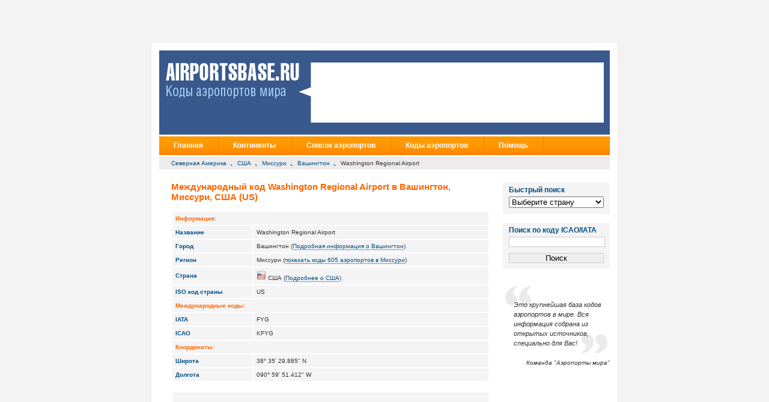

--- FILE ---
content_type: text/html; charset=utf-8
request_url: http://airportsbase.ru/United_States/Missouri/Washington/Washington_Regional_Airport
body_size: 34658
content:
<!DOCTYPE html PUBLIC "-//W3C//DTD XHTML 1.0 Strict//EN"
	"http://www.w3.org/TR/xhtml1/DTD/xhtml1-strict.dtd">
 
<html xmlns="http://www.w3.org/1999/xhtml" xml:lang="en" lang="en" 
style="background:#f3f3f3 url(../img/head_rast2.jpg) top center no-repeat;">
<head>
	<title>Международный код Washington Regional Airport в Вашингтон, Миссури, США (US) | ICAO, IATA коды, координаты аэропортов Международный код Washington Regional Airport в Вашингтон, Миссури, США (US) | широта, долгота аэропортов Международный код Washington Regional Airport в Вашингтон, Миссури, США (US) | координаты аэропортов Международный код Washington Regional Airport в Вашингтон, Миссури, США (US) | Междугнародные коды и координаты мировых аэропортов | Международные коды и координаты всех аэропортов в Международный код Washington Regional Airport в Вашингтон, Миссури, США (US)</title>
<meta http-equiv="Content-Type" content="text/html; charset=utf-8"/>
<link rel="stylesheet" type="text/css" href="/css/global.css" />
<link rel="shortcut icon" href="favicon.ico">
<meta name="keywords" content="база данных аэропортов, база данных кодов IATA, база данных кодов ICAO, база данных широт аэропортов, база данных долгот  аэропортов, Международный код Washington Regional Airport в Вашингтон, Миссури, США (US), база данных координат аэропортов, всемирная бащза данных аэропортов, аэропорты европы, аэропорты северной америки, небольшие аэропорты, список аэропортов, аэропорты США, IATA коды аэропортов США, ICAO коды аэропортов США" />
<meta name="description" content="Всемирная база данных кодов аэропортов. Здесь вы можете найти ICAO, IATA коды Международный код Washington Regional Airport в Вашингтон, Миссури, США (US) | База данных координат всех аэропортов  в мире | Широта и долгота Международный код Washington Regional Airport в Вашингтон, Миссури, США (US)" />
<meta name='yandex-verification' content='568f24dadcefcb73' />
<meta name="verify-admitad" content="06d4831957" />
    <script src="https://ajax.googleapis.com/ajax/libs/jquery/1.7.2/jquery.min.js" type="text/javascript"></script>
 <script src="/main.js" type="text/javascript"></script>

<script src="http://maps.google.com/maps?file=api&amp;v=2&amp;sensor=true&amp;key=ABQIAAAA8usH8ZxfeCHZU9-XRpKNUxTO2FtIySpvZOiVpwcP0DQzERdYfxScF5C40PggLkLNpS8G8zZBkzdIrw" type="text/javascript"></script>
    <script src="/jquery.cycle.lite.js" type="text/javascript"></script>
	<script type="text/javascript">
$(document).ready(function() {
    $('.slideshow').cycle({
		fx: 'fade' // choose your transition type, ex: fade, scrollUp, shuffle, etc...
	});
});
</script>
</head>
<body>
<div id="masthead">
	<div id="title"><a href="http://airportsbase.ru"><img src="/img/head_logo.gif" alt="Коды аэропортов мира" border="0"></a></div>
	<div id="mastheadBox">
<div style="position:absolute; top:5px; left:30px">
<!--a href="http://www.ozon.ru/context/new-year-gift/?cid=dm54731&bid=1102925643?partner=zvi" target="_blank"><img border="0" src="/img/ozon.jpg"></a -->
<!-- object width="468" height="60" type="application/x-shockwave-flash" data="https://d3td6g0k30g56f.cloudfront.net/9b4671e3abe2b3b9f011f4fab7a3a5d0.swf"><PARAM NAME=FlashVars VALUE="clickTAG=https%3A%2F%2Fiqoption.com%2Fpromo%2Fsimple%2F%3Faff%3D5776%26afftrack%3D"><param name="quality" value="high" /><param name="wmode" value="opaque" /><param name="scale" value="noborder" /><param name="salign" value="t" /><param name="src" value="https://d3td6g0k30g56f.cloudfront.net/9b4671e3abe2b3b9f011f4fab7a3a5d0.swf" /><embed FlashVars="clickTAG=https%3A%2F%2Fiqoption.com%2Fpromo%2Fsimple%2F%3Faff%3D5776%26afftrack%3D" width="468" height="60" id="linebanner" src="https://d3td6g0k30g56f.cloudfront.net/9b4671e3abe2b3b9f011f4fab7a3a5d0.swf" allowscriptaccess="always" wmode="opaque"> </embed></object -->



<!-- a target="_blank" rel="nofollow" href="https://tp.media/click?shmarker=360668&promo_id=4732&source_type=link&type=click&campaign_id=100&trs=168125"><img width="474" height="90" border="0" src="/img/aviasales.jpg" alt="Подобрать дешевые авиабилеты"/></a -->

<!-- a href="http://kuponyiskidki.ru" target="_blank"><img src="/img/sale70.gif" alt="купоны и скидки"></a-->
</div>


</div>
</div>

<ul id="nav">
	<li><a href="http://airportsbase.ru">Главная</a></li>
	<li class="menu sfHover"><a href="http://airportsbase.ru">Континенты</a>
		<ul>
			<li><a href="http://airportsbase.ru/Africa">Африка</a></li>
			<li><a href="http://airportsbase.ru/Antarctica_">Антарктика</a></li>
			<li><a href="http://airportsbase.ru/Asia">Азия</a></li>
			<li><a href="http://airportsbase.ru/Europe">Европа</a></li>
			<li><a href="http://airportsbase.ru/North_America">Северная Америка</a></li>
			<li><a href="http://airportsbase.ru/Oceania">Автралия и Океания</a></li>
			<li><a href="http://airportsbase.ru/South_America">Южная Америка</a></li>
		</ul>
	</li>
	<li class="menu sfHover"><a href="http://airportsbase.ru">Список аэропортов</a>
		<ul>
			<li><a href="http://airportsbase.ru">по Странам</a></li>
			<li><a href="http://airportsbase.ru/Continents">по Континентам</a></li>
		</ul>
	</li>
	<li class="menu sfHover"><a href="http://airportsbase.ru">Коды аэропортов</a>
		<ul>
			<li><a href="http://airportsbase.ru/IATA.php">Коды IATA</a></li>
			<li><a href="http://airportsbase.ru/ICAO.php">Коды ICAO</a></li>
		</ul>
	</li>
	<li class="menu sfHover"><a href="#">Помощь</a>
		<ul>
			<li><a href="/contact.php">Контакты</a></li>
			<li><a href="/sitemap.php">Карта сайта</a></li>
			<li><a href="/privacy.php">Политика конфиденциальности</a></li>
			<li><a href="/terms.php">Правила использования</a></li>
		</ul>	
	</li>
</ul><ul id="breadCrumbs">
	<li><a href='http://airportsbase.ru/North_America'> Северная Америка</a></li>
	<li><a href='http://airportsbase.ru/United_States'> США</a></li>
				<li><a href='http://airportsbase.ru/United_States/Missouri'> Миссури</a></li>
		<li><a href='http://airportsbase.ru/United_States/Missouri/Washington'> Вашингтон</a></li>
	<li>Washington Regional Airport</li>
</ul>

<!-- Begin Main Column -->

<div id="mainContent">
	
	<h1>Международный код Washington Regional Airport в Вашингтон, Миссури, США (US)</h1>
	<table>
		<tbody>
			<tr>
				<th colspan="5"><strong>Информация:</strong></th>
			</tr>
			<tr>
				<th>Название</th>
				<td colspan="4">Washington Regional Airport</td>
			</tr>
			<tr>
				<th>Город</th>
				<td colspan="4">Вашингтон (<a href='http://airportsbase.ru/United_States/Missouri/Washington/info'>Подробная информация о Вашингтон</a>)</td>
			</tr>
						<tr>
				<th>Регион</th>
				<td colspan="4">Миссури (<a href='http://airportsbase.ru/United_States/Missouri/airports'>показать коды 605 аэропортов в Миссури</a>)</td>
			</tr>
						<tr>
				<th>Страна</th>
				<td colspan="4" valign=center>
				<img src="/images/16/United_States.png"/>
				США (<a href='http://airportsbase.ru/United_States/info'>Подробнее о США</a>) </td>
			</tr>
			<tr>
				<th>ISO код страны</th>
				<td colspan="4">
				US </td>
			</tr>
						<tr>
				<th colspan="5"><strong>Международные коды:</strong></th>
			</tr>
						<tr>
				<th>IATA</th>
				<td colspan="4">FYG</td>
			</tr>
									<tr>
				<th>ICAO</th>
				<td colspan="4">KFYG</td>
			</tr>
												<tr>
				<th colspan="5"><strong>Координаты:</strong></th>
			</tr>
			<tr>
				<th>Широта</th>
				<td colspan="4">38&deg; 35' 29.885" N</td>
			</tr>
			<tr>
				<th>Долгота</th>
				<td colspan="4">090&deg; 59' 51.412" W</td>
			</tr>
						
		</tbody>
	</table>
	
	<table><tbody>	<!--<tr><th colspan="6"><strong>Google Advertisement</strong></th></tr>-->
	<tr><td colspan="1"><center>
	<script type="text/javascript"><!--
google_ad_client = "ca-pub-6320645756697933";
/* first */
google_ad_slot = "8535475663";
google_ad_width = 468;
google_ad_height = 60;
//-->
</script>
<script type="text/javascript"
src="http://pagead2.googlesyndication.com/pagead/show_ads.js">
</script>
</center>
</td></tr></tbody></table>	
	<table>
		<tbody>
			<tr>
				<th colspan="5"><strong>Карта аэропорта:</strong></th>
			</tr>
			<tr>
				<th colspan="5">
					<div id="map_canvas">
                        					 	<script type="text/javascript">
					 							 		function showAddress(address, zoom){
								var geocoder = null;
								geocoder = new GClientGeocoder();	
								if (geocoder) {
								geocoder.getLatLng(address,
									function(point) 
									{
										if (!point)	{
											if(zoom == 14){
												showAddress("США, Миссури,Вашингтон", 12);
											}else{
												if(zoom!=5){
			    									showAddress("СШАМиссури,", 5);
												}else{
													showAddress("Северная Америка", 2);
												}
											}
										}else{
											map.setCenter(point, zoom);
										}
									}
									);
								}
							}
 							if (GBrowserIsCompatible()) { 
 								var map = new GMap2(document.getElementById("map_canvas"));
 								map.setCenter(new GLatLng(38.59163472, -90.99761444), 14); 								map.addControl(new GSmallMapControl());
 						        map.addControl(new GMapTypeControl());
 							}
 						</script>
                        					</div>
				</th>
			</tr>			
		</tbody>
	</table>
	<br/>
			<img src="/images/128/United_States.png" align="right" alt="Airports of США"/>
<p><b>Washington Regional Airport</b> - важный аэропорт в <a href="http://airportsbase.ru/United_States/Missouri/Washington">Вашингтон</a>, Миссури, США.
Этот современный аэропорт играет важную роль в транспортной инфраструктуре <a href="http://airportsbase.ru/North_America">Северной Америки</a>.
Washington Regional Airport очень важен для жителей и правительства США.
<br/>
<h3>Международные коды IATA ICAO в Washington Regional Airport</h3>

<p>Многие аэропорты <a href="http://airportsbase.ru/United_States">Washington Regional Airport</a> имеют международные коды <b>IATA и ICAO</b>.
Международный код аэропортов IATA это трехбуквенный уникальный идентификатор обозначающий
    аэропорты <a href="http://airportsbase.ru/United_States">Washington Regional Airport</a>. Такими кодами пользуются все страны мира.
Распределением кодов занимается организация IATA (International Air Transport Association). Эти коды Вы можете обнаружить
    у себя на ярлыках багажей. Именно они не позволяют Вашему багажу потеряться и гарантируют, что он прилетит именно в Washington Regional Airport.
</p>

<img src="/images/planes/country/United_States.jpg" align="left" alt="ICAO and IATA codes of Washington Regional Airport"/>

<p>Код ICAO - это идентификатор из 4х символов, получаемый каждым аэропортом, в котором осущствляются международные перевозки.
Этот код выдается организацией ICAO (International Civil Aviation Organization). Эти коды используются для
контроля авиационного пространства и планирования полетов. Он не похож на код IATA, который используется прежде всего как
код, который используется на табло авиакомпаний, ярлыках багажей и в других обычных ситуациях.</p>
 	
	<br/></div><!-- admitad.banner: fa6524e3cd06d4831957bf3e570a18 Связной трэвел 
<a href="http://rolexdaytonafizruka.ru" target="_blank" style="margin:20px 0 0 28px"><img src="/img/rolex-daytona1.jpg"></a>
<!-- /admitad.banner -->



<div id="secondaryContent">	
    <table class="sape">
        <tr  class="top">
            <td>
			
	
			
			
			
                <div class='selector' id='selector'>
                    <h3>Быстрый поиск</h3>

                    <select id="country" onchange="selectCountry(this.value);return false;">
                        <option value="">Выберите страну</option>
                        <option value="">- - -</option>
                        <option id='Australia' value='Australia'>Австралия</option><option id='Austria' value='Austria'>Австрия</option><option id='Azerbaijan' value='Azerbaijan'>Азербайджан</option><option id='Albania' value='Albania'>Албания</option><option id='Algeria' value='Algeria'>Алжир</option><option id='American_Samoa' value='American_Samoa'>Американское Самоа</option><option id='Anguilla' value='Anguilla'>Ангилья</option><option id='Angola' value='Angola'>Ангола</option><option id='Andorra' value='Andorra'>Андорра</option><option id='Antarctica' value='Antarctica'>Антарктика</option><option id='Antigua_And_Barbuda' value='Antigua_And_Barbuda'>Антигуа и Барбуда</option><option id='Argentina' value='Argentina'>Аргентина</option><option id='Armenia' value='Armenia'>Армения</option><option id='Aruba' value='Aruba'>Аруба</option><option id='Afghanistan' value='Afghanistan'>Афганистан</option><option id='Bahamas' value='Bahamas'>Багамы</option><option id='Bangladesh' value='Bangladesh'>Бангладеш</option><option id='Barbados' value='Barbados'>Барбадоса</option><option id='Bahrain' value='Bahrain'>Бахрейн</option><option id='Belarus' value='Belarus'>Беларусь</option><option id='Belize' value='Belize'>Белиз</option><option id='Belgium' value='Belgium'>Бельгия</option><option id='Benin' value='Benin'>Бенин</option><option id='Bermuda' value='Bermuda'>Бермуды</option><option id='Bulgaria' value='Bulgaria'>Болгария</option><option id='Bolivia' value='Bolivia'>Боливия</option><option id='Bosnia_And_Herzegovina' value='Bosnia_And_Herzegovina'>Босния и Герцеговина</option><option id='Botswana' value='Botswana'>Ботсвана</option><option id='Brazil' value='Brazil'>Бразилия</option><option id='British_Indian_Ocean_Terr' value='British_Indian_Ocean_Terr'>Британская Территория Индийского Океана</option><option id='British_Virgin_Islands' value='British_Virgin_Islands'>Британские Виргинские острова</option><option id='Brunei' value='Brunei'>Бруней</option><option id='Burkina_Faso' value='Burkina_Faso'>Буркина-Фасо</option><option id='Burundi' value='Burundi'>Бурунди</option><option id='Bhutan' value='Bhutan'>Бутан</option><option id='Vanuatu' value='Vanuatu'>Вануату</option><option id='United_Kingdom' value='United_Kingdom'>Великобритания</option><option id='Hungary' value='Hungary'>Венгрия</option><option id='Venezuela' value='Venezuela'>Венесуэла</option><option id='Virgin_Islands' value='Virgin_Islands'>Виргинские острова</option><option id='East_Timor' value='East_Timor'>Восточный Тимор</option><option id='Vietnam' value='Vietnam'>Вьетнам</option><option id='Gabon' value='Gabon'>Габон</option><option id='Haiti' value='Haiti'>Гаити</option><option id='Guyana' value='Guyana'>Гайана</option><option id='Gambia' value='Gambia'>Гамбия</option><option id='Ghana' value='Ghana'>Гана</option><option id='Guadeloupe' value='Guadeloupe'>Гваделупе</option><option id='Guatemala' value='Guatemala'>Гватемала</option><option id='Guinea' value='Guinea'>Гвинея</option><option id='Guinea-Bissau' value='Guinea-Bissau'>Гвинея-Бисау</option><option id='Germany' value='Germany'>Германия</option><option id='Gibraltar' value='Gibraltar'>Гибралтар</option><option id='Honduras' value='Honduras'>Гондурас</option><option id='Hong_Kong' value='Hong_Kong'>Гонконг</option><option id='Grenada' value='Grenada'>Гренада</option><option id='Greenland' value='Greenland'>Гренландия</option><option id='Greece' value='Greece'>Греция</option><option id='Georgia' value='Georgia'>Грузия</option><option id='Guam' value='Guam'>Гуам</option><option id='Denmark' value='Denmark'>Дания</option><option id='Djibouti' value='Djibouti'>Джибути</option><option id='Dominica' value='Dominica'>Доминика</option><option id='Dominican_Republic' value='Dominican_Republic'>Доминиканская республика</option><option id='Egypt' value='Egypt'>Египет</option><option id='Zaire' value='Zaire'>Заир</option><option id='Zambia' value='Zambia'>Замбия</option><option id='Zimbabwe' value='Zimbabwe'>Зимбабве</option><option id='Israel' value='Israel'>Израиль</option><option id='India' value='India'>Индия</option><option id='Indonesia' value='Indonesia'>Индонезия</option><option id='Jordan' value='Jordan'>Иордания</option><option id='Iraq' value='Iraq'>Ирак</option><option id='Iran' value='Iran'>Иран</option><option id='Ireland' value='Ireland'>Ирландия</option><option id='Iceland' value='Iceland'>Исландия</option><option id='Spain' value='Spain'>Испания</option><option id='Italy' value='Italy'>Италия</option><option id='Yemen' value='Yemen'>Йемен</option><option id='Cape_Verde' value='Cape_Verde'>Кабо-Верде</option><option id='Kazakhstan' value='Kazakhstan'>Казахстан</option><option id='Cayman_Islands' value='Cayman_Islands'>Каймановы острова</option><option id='Cambodia' value='Cambodia'>Камбодже</option><option id='Cameroon' value='Cameroon'>Камерун</option><option id='Canada' value='Canada'>Канада</option><option id='Qatar' value='Qatar'>Катар</option><option id='Kenya' value='Kenya'>Кения</option><option id='Cyprus' value='Cyprus'>Кипр</option><option id='Kiribati' value='Kiribati'>Кирибати</option><option id='China' value='China'>Китай</option><option id='Cocos_Keeling_Islands' value='Cocos_Keeling_Islands'>Кокосовые (Килинг) острова</option><option id='Colombia' value='Colombia'>Колумбия</option><option id='Comoros' value='Comoros'>Коморские острова</option><option id='Congo' value='Congo'>Конго</option><option id='Korea_North' value='Korea_North'>Корея (Северная)</option><option id='Korea_South' value='Korea_South'>Корея (Южная)</option><option id='Costa_Rica' value='Costa_Rica'>Коста-Рика</option><option id='Cote_D_Ivoire_Ivory_Coast' value='Cote_D_Ivoire_Ivory_Coast'>Кот-д'Ивуар (Берег Слоновой Кости)</option><option id='Cuba' value='Cuba'>Куба</option><option id='Kuwait' value='Kuwait'>Кувейт</option><option id='Kyrgyzstan' value='Kyrgyzstan'>Кыргызстан</option><option id='Laos' value='Laos'>Лаос</option><option id='Latvia' value='Latvia'>Латвия</option><option id='Lesotho' value='Lesotho'>Лесото</option><option id='Liberia' value='Liberia'>Либерии</option><option id='Lebanon' value='Lebanon'>Ливан</option><option id='Libya' value='Libya'>Ливия</option><option id='Lithuania' value='Lithuania'>Литва</option><option id='Liechtenstein' value='Liechtenstein'>Лихтенштейн</option><option id='Luxembourg' value='Luxembourg'>Люксембург</option><option id='Mauritius' value='Mauritius'>Маврикий</option><option id='Mauritania' value='Mauritania'>Мавритания</option><option id='Madagascar' value='Madagascar'>Мадагаскар</option><option id='Macau' value='Macau'>Макао</option><option id='Macedonia' value='Macedonia'>Македония</option><option id='Malawi' value='Malawi'>Малави</option><option id='Malaysia' value='Malaysia'>Малайзия</option><option id='Mali' value='Mali'>Мали</option><option id='US_Minor_Outlying_Islands' value='US_Minor_Outlying_Islands'>Малые острова (США)</option><option id='Maldives' value='Maldives'>Мальдивы</option><option id='Malta' value='Malta'>Мальта</option><option id='Morocco' value='Morocco'>Марокко</option><option id='Martinique' value='Martinique'>Мартиника</option><option id='Marshall_Islands' value='Marshall_Islands'>Маршалловы Острова</option><option id='Mexico' value='Mexico'>Мексика</option><option id='Micronesia' value='Micronesia'>Микронезии</option><option id='Mozambique' value='Mozambique'>Мозамбик</option><option id='Moldova' value='Moldova'>Молдова</option><option id='Monaco' value='Monaco'>Монако</option><option id='Mongolia' value='Mongolia'>Монголия</option><option id='Montserrat' value='Montserrat'>Монтсеррат</option><option id='Myanmar' value='Myanmar'>Мьянма</option><option id='Namibia' value='Namibia'>Намибия</option><option id='Nauru' value='Nauru'>Науру</option><option id='Nepal' value='Nepal'>Непал</option><option id='Niger' value='Niger'>Нигер</option><option id='Nigeria' value='Nigeria'>Нигерия</option><option id='Netherlands_Antilles' value='Netherlands_Antilles'>Нидерландские Антильские острова</option><option id='Netherlands' value='Netherlands'>Нидерланды</option><option id='Nicaragua' value='Nicaragua'>Никарагуа</option><option id='Niue' value='Niue'>Ниуэ</option><option id='New_Zealand' value='New_Zealand'>Новая Зеландия</option><option id='New_Caledonia' value='New_Caledonia'>Новая Каледония</option><option id='Norway' value='Norway'>Норвегия</option><option id='United_Arab_Emirates' value='United_Arab_Emirates'>Объединенные Арабские Эмираты</option><option id='Oman' value='Oman'>Оман</option><option id='Norfolk_Island' value='Norfolk_Island'>Остров Норфолк</option><option id='Cook_Islands' value='Cook_Islands'>Острова Кука</option><option id='Turks_and_Caicos_Islands' value='Turks_and_Caicos_Islands'>Острова Теркс и Кайкос</option><option id='Pakistan' value='Pakistan'>Пакистан</option><option id='Palau' value='Palau'>Палау</option><option id='Palestine' value='Palestine'>Палестина</option><option id='Panama' value='Panama'>Панама</option><option id='Papua_New_Guinea' value='Papua_New_Guinea'>Папуа-Новая Гвинея</option><option id='Paraguay' value='Paraguay'>Парагвай</option><option id='Peru' value='Peru'>Перу</option><option id='Poland' value='Poland'>Польша</option><option id='Portugal' value='Portugal'>Португалия</option><option id='Puerto_Rico' value='Puerto_Rico'>Пуэрто-Рико</option><option id='Reunion' value='Reunion'>Реюньон</option><option id='Russia' value='Russia'>Россия</option><option id='Rwanda' value='Rwanda'>Руанда</option><option id='Romania' value='Romania'>Румыния</option><option id='United_States' value='United_States'>США</option><option id='El_Salvador' value='El_Salvador'>Сальвадор</option><option id='Samoa' value='Samoa'>Самоа</option><option id='San_Marino' value='San_Marino'>Сан-Марино</option><option id='Sao_Tome_and_Principe' value='Sao_Tome_and_Principe'>Сан-Томе и Принсипи</option><option id='Saudi_Arabia' value='Saudi_Arabia'>Саудовская Аравия</option><option id='Swaziland' value='Swaziland'>Свазиленд</option><option id='St_Helena' value='St_Helena'>Святой Елены</option><option id='Northern_Mariana_Islands' value='Northern_Mariana_Islands'>Северные Марианские острова</option><option id='Seychelles' value='Seychelles'>Сейшельские острова</option><option id='St_Pierre_and_Miquelon' value='St_Pierre_and_Miquelon'>Сен-Пьер и Микелон</option><option id='Senegal' value='Senegal'>Сенегал</option><option id='Saint_Vincent_And_The_Grenadines' value='Saint_Vincent_And_The_Grenadines'>Сент-Винсента и Гренадин</option><option id='Saint_Kitts_And_Nevis' value='Saint_Kitts_And_Nevis'>Сент-Китс и Невис</option><option id='Saint_Lucia' value='Saint_Lucia'>Сент-Люсии</option><option id='Serbia' value='Serbia'>Сербия</option><option id='Singapore' value='Singapore'>Сингапур</option><option id='Syria' value='Syria'>Сирия</option><option id='Slovakia' value='Slovakia'>Словакия</option><option id='Slovenia' value='Slovenia'>Словения</option><option id='Solomon_Islands' value='Solomon_Islands'>Соломоновы острова</option><option id='Somalia' value='Somalia'>Сомали</option><option id='Sudan' value='Sudan'>Судан</option><option id='Suriname' value='Suriname'>Суринам</option><option id='Sierra_Leone' value='Sierra_Leone'>Сьерра-Леоне</option><option id='Tajikistan' value='Tajikistan'>Таджикистан</option><option id='Thailand' value='Thailand'>Таиланд</option><option id='Taiwan' value='Taiwan'>Тайвань</option><option id='Tanzania' value='Tanzania'>Танзания</option><option id='Togo' value='Togo'>Того</option><option id='Tonga' value='Tonga'>Тонга</option><option id='Trinidad_And_Tobago' value='Trinidad_And_Tobago'>Тринидад и Тобаго</option><option id='Tuvalu' value='Tuvalu'>Тувалу</option><option id='Tunisia' value='Tunisia'>Тунис</option><option id='Turkmenistan' value='Turkmenistan'>Туркменистан</option><option id='Turkey' value='Turkey'>Турция</option><option id='Uganda' value='Uganda'>Уганда</option><option id='Uzbekistan' value='Uzbekistan'>Узбекистан</option><option id='Philippines' value='Philippines'>Украина</option><option id='Ukraine' value='Ukraine'>Украина</option><option id='Wallis_and_Futuna_Islands' value='Wallis_and_Futuna_Islands'>Уоллис и Футуна острова</option><option id='Uruguay' value='Uruguay'>Уругвай</option><option id='Fiji' value='Fiji'>Фиджи</option><option id='Finland' value='Finland'>Финляндия</option><option id='Falkland_Islands' value='Falkland_Islands'>Фолклендских островов</option><option id='France' value='France'>Франция</option><option id='French_Guiana' value='French_Guiana'>Французская Гвиана</option><option id='French_Polynesia' value='French_Polynesia'>Французская Полинезия</option><option id='Croatia' value='Croatia'>Хорватия</option><option id='Central_African_Republic' value='Central_African_Republic'>Центральная Африканская Республика</option><option id='Chad' value='Chad'>Чад</option><option id='Montenegro' value='Montenegro'>Черногория</option><option id='Czech_Republic' value='Czech_Republic'>Чешская Республика</option><option id='Chile' value='Chile'>Чили</option><option id='Switzerland' value='Switzerland'>Швейцария</option><option id='Sweden' value='Sweden'>Швеция</option><option id='Sri_Lanka' value='Sri_Lanka'>Шри-Ланки</option><option id='Ecuador' value='Ecuador'>Эквадор</option><option id='Equatorial_Guinea' value='Equatorial_Guinea'>Экваториальная Гвинея</option><option id='Eritrea' value='Eritrea'>Эритрея</option><option id='Estonia' value='Estonia'>Эстония</option><option id='Ethiopia' value='Ethiopia'>Эфиопия</option><option id='South_Africa' value='South_Africa'>Южная Африка</option><option id='Jamaica' value='Jamaica'>Ямайка</option><option id='Japan' value='Japan'>Япония</option>                    </select>
                </div>

                <div class='selector'>
                    <h3>Поиск по коду ICAO/IATA</h3>
                    <form action="/search.php" method="get">
                        <input name="code" value="">
                        <input type="submit" value="Поиск">
                    </form>
                </div>

                <br/>
                <blockquote>
                    <br>
                    <p>Это крупнейшая база кодов аэропортов в мире. Вся информация собрана из открытых источников, специально для Вас!</p>
                 </blockquote>
                 <p class="source"><i>Команда "Аэропорты мира"</i></p>
        </td>
        </tr>
    </table>
	<br><br>
<!-- Yandex.RTB R-A-1208311-2 -->
<div id="yandex_rtb_R-A-1208311-2"></div>
<script type="text/javascript">
    (function(w, d, n, s, t) {
        w[n] = w[n] || [];
        w[n].push(function() {
            Ya.Context.AdvManager.render({
                blockId: "R-A-1208311-2",
                renderTo: "yandex_rtb_R-A-1208311-2",
                async: true
            });
        });
        t = d.getElementsByTagName("script")[0];
        s = d.createElement("script");
        s.type = "text/javascript";
        s.src = "//an.yandex.ru/system/context.js";
        s.async = true;
        t.parentNode.insertBefore(s, t);
    })(this, this.document, "yandexContextAsyncCallbacks");
</script>
	


</div>
	



<!-- admitad.banner: 8d356fac8406d48319578b0fa31d56 Aviasales.ru -->
<!-- a target="_blank" rel="nofollow" href="http://ad.admitad.com/goto/8d356fac8406d48319578b0fa31d56/">
<img width="600" height="90" border="0" src="http://ad.admitad.com/b/8d356fac8406d48319578b0fa31d56/" alt="Aviasales.ru" />
</a ->
<!-- /admitad.banner -->


<ul id="footer">
	<li>&copy; 2005-2026 <a href="http://airportsbase.ru">AirportsBase.Ru</a></li>
</ul>
<div id="footer_line">
    <div style="margin-top:10px">
        <a href="http://airportsbase.ru">Главная</a><br/>
        <a href="http://airportsbase.ru">Аэропорты по Странам</a><br/>
        <a href="http://airportsbase.ru/Continents">Аэропорты по Континентам</a><br/>
        <a href="http://airportsbase.ru/IATA.php">Коды аэропортов IATA</a><br/>
        <a href="http://airportsbase.ru/ICAO.php">Коды аэропортов ICAO</a><br/>
    </div>
    <div class="center">&nbsp;</div>
    <div style="margin-top:10px">
        <a href="/contact.php">Контакты</a><br/>
        <a href="/sitemap.php">Карта сайта</a><br/>
        <a href="/privacy.php">Политика конфиденциальности</a><br/>
        <a href="/terms.php">Правила использования</a><br/>
    </div>
        <div id="counter">
        <!--LiveInternet counter--><script type="text/javascript"><!--
    document.write("<a href='http://www.liveinternet.ru/click' "+
        "target=_blank><img src='//counter.yadro.ru/hit?t44.6;r"+
        escape(document.referrer)+((typeof(screen)=="undefined")?"":
        ";s"+screen.width+"*"+screen.height+"*"+(screen.colorDepth?
            screen.colorDepth:screen.pixelDepth))+";u"+escape(document.URL)+
        ";"+Math.random()+
        "' alt='' title='LiveInternet' "+
        "border='0' width='31' height='31'></a>")
    //--></script><!--/LiveInternet-->
    </div>

    </div>

<!-- Yandex.Metrika informer -->
<a href="https://metrika.yandex.ru/stat/?id=16075846&amp;from=informer"
target="_blank" rel="nofollow"><img src="https://informer.yandex.ru/informer/16075846/3_1_FFFFFFFF_EFEFEFFF_0_pageviews"
style="width:88px; height:31px; border:0;" alt="Яндекс.Метрика" title="Яндекс.Метрика: данные за сегодня (просмотры, визиты и уникальные посетители)" class="ym-advanced-informer" data-cid="16075846" data-lang="ru" /></a>
<!-- /Yandex.Metrika informer -->

<!-- Yandex.Metrika counter -->
<script type="text/javascript" >
   (function(m,e,t,r,i,k,a){m[i]=m[i]||function(){(m[i].a=m[i].a||[]).push(arguments)};
   m[i].l=1*new Date();
   for (var j = 0; j < document.scripts.length; j++) {if (document.scripts[j].src === r) { return; }}
   k=e.createElement(t),a=e.getElementsByTagName(t)[0],k.async=1,k.src=r,a.parentNode.insertBefore(k,a)})
   (window, document, "script", "https://mc.yandex.ru/metrika/tag.js", "ym");

   ym(16075846, "init", {
        clickmap:true,
        trackLinks:true,
        accurateTrackBounce:true,
        webvisor:true
   });
</script>
<noscript><div><img src="https://mc.yandex.ru/watch/16075846" style="position:absolute; left:-9999px;" alt="" /></div></noscript>
<!-- /Yandex.Metrika counter -->


</body>
</html>


--- FILE ---
content_type: text/html; charset=utf-8
request_url: https://www.google.com/recaptcha/api2/aframe
body_size: 268
content:
<!DOCTYPE HTML><html><head><meta http-equiv="content-type" content="text/html; charset=UTF-8"></head><body><script nonce="NttagDQ5nP0WGIBtM9yBOA">/** Anti-fraud and anti-abuse applications only. See google.com/recaptcha */ try{var clients={'sodar':'https://pagead2.googlesyndication.com/pagead/sodar?'};window.addEventListener("message",function(a){try{if(a.source===window.parent){var b=JSON.parse(a.data);var c=clients[b['id']];if(c){var d=document.createElement('img');d.src=c+b['params']+'&rc='+(localStorage.getItem("rc::a")?sessionStorage.getItem("rc::b"):"");window.document.body.appendChild(d);sessionStorage.setItem("rc::e",parseInt(sessionStorage.getItem("rc::e")||0)+1);localStorage.setItem("rc::h",'1769594331726');}}}catch(b){}});window.parent.postMessage("_grecaptcha_ready", "*");}catch(b){}</script></body></html>